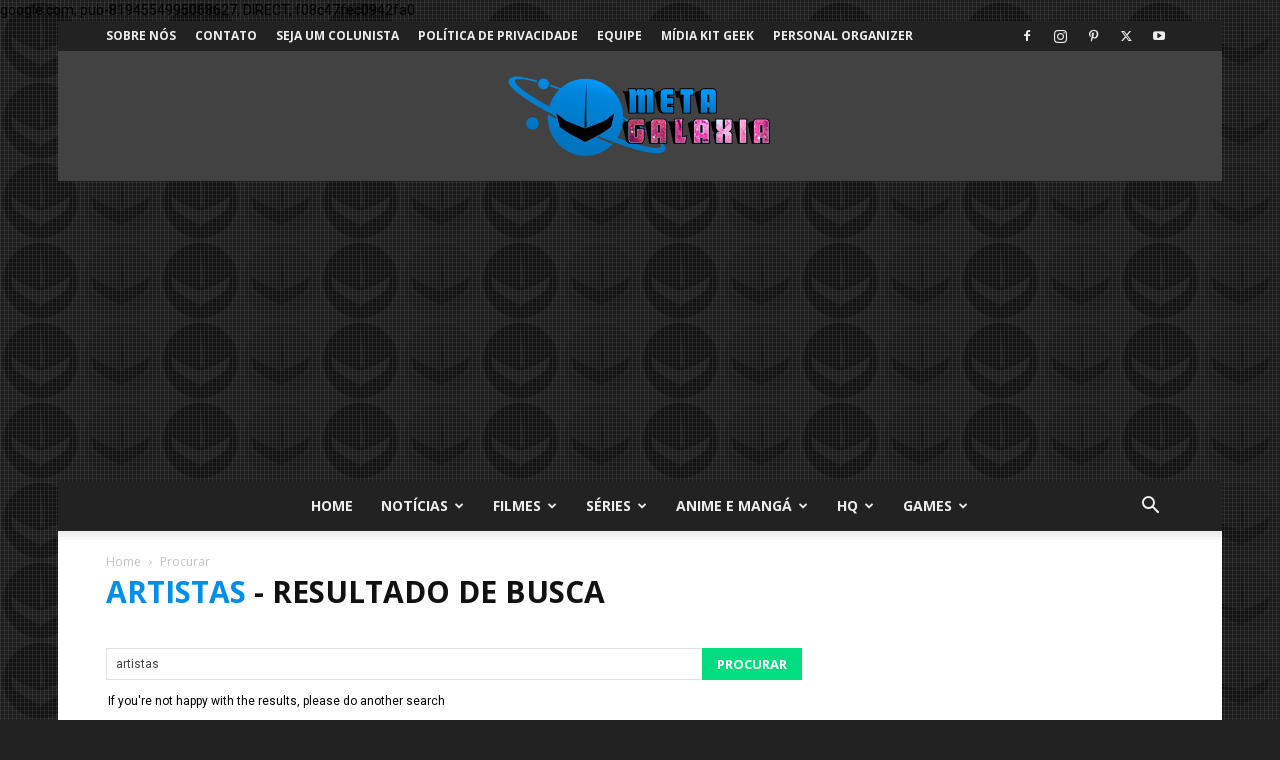

--- FILE ---
content_type: text/html; charset=utf-8
request_url: https://www.google.com/recaptcha/api2/aframe
body_size: 265
content:
<!DOCTYPE HTML><html><head><meta http-equiv="content-type" content="text/html; charset=UTF-8"></head><body><script nonce="RC4YR_tYp70rdhUl78Pomg">/** Anti-fraud and anti-abuse applications only. See google.com/recaptcha */ try{var clients={'sodar':'https://pagead2.googlesyndication.com/pagead/sodar?'};window.addEventListener("message",function(a){try{if(a.source===window.parent){var b=JSON.parse(a.data);var c=clients[b['id']];if(c){var d=document.createElement('img');d.src=c+b['params']+'&rc='+(localStorage.getItem("rc::a")?sessionStorage.getItem("rc::b"):"");window.document.body.appendChild(d);sessionStorage.setItem("rc::e",parseInt(sessionStorage.getItem("rc::e")||0)+1);localStorage.setItem("rc::h",'1768676336553');}}}catch(b){}});window.parent.postMessage("_grecaptcha_ready", "*");}catch(b){}</script></body></html>